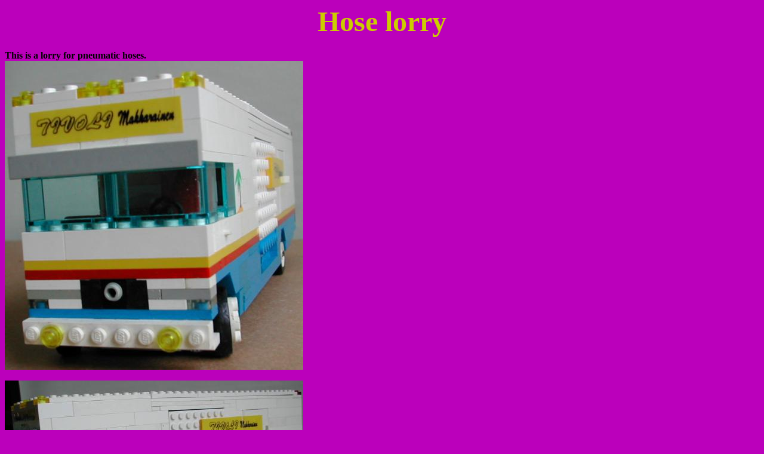

--- FILE ---
content_type: text/html
request_url: http://l-rides.com/kuvat/misc/hoselorry.htm
body_size: 281
content:
<html><head><title> Hose lorry </title></head>
<body bgcolor=#bb00bb color=#000000>
<h1 align=center><font size=+4 color=#cccc00> Hose lorry </font></h1>

<b> This is a lorry for pneumatic hoses. </b><br>
<td align=center><img src="hose_lorry1.jpg" align=center><br><br>
<td align=center><img src="hose_lorry2.jpg" align=center><br><br>
<td align=center><img src="hose_lorry3.jpg" align=center><br><br>
<td align=center><img src="hose_lorry4.jpg" align=center><br><br>
<td align=center><img src="hose_lorry5.jpg" align=center><br><br>
<td align=center><img src="hose_lorry6.jpg" align=center><br><br>
<td align=center><img src="hose_lorry7.jpg" align=center><br><br>
<b> Photo by Markku Jaaskelainen at Helsinki, Finland</b><br> 
<td align=center><img src="hose_lorry_real.jpg" align=center><br><br>

<br clear=all></body></html>